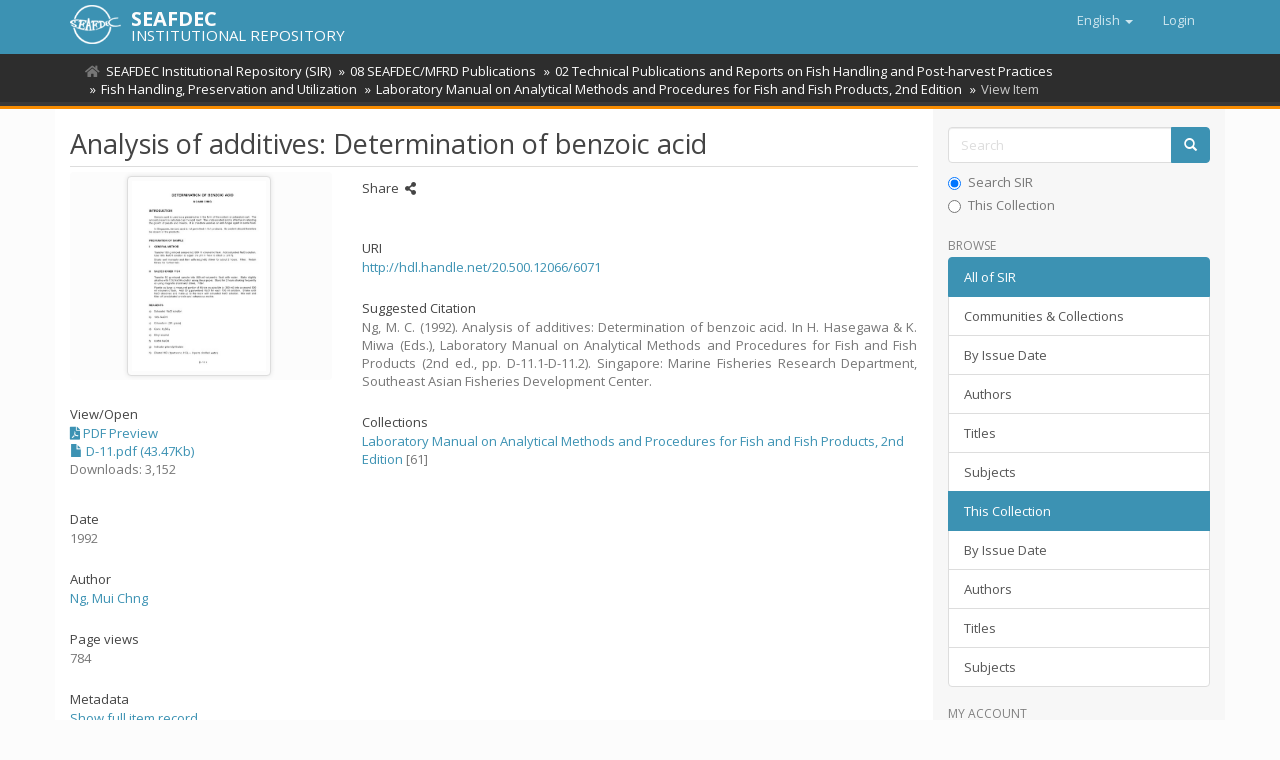

--- FILE ---
content_type: text/html;charset=utf-8
request_url: https://repository.seafdec.org/handle/20.500.12066/6071
body_size: 6136
content:
<!DOCTYPE html>
            <!--[if lt IE 7]> <html class="no-js lt-ie9 lt-ie8 lt-ie7" lang="en"> <![endif]-->
            <!--[if IE 7]>    <html class="no-js lt-ie9 lt-ie8" lang="en"> <![endif]-->
            <!--[if IE 8]>    <html class="no-js lt-ie9" lang="en"> <![endif]-->
            <!--[if gt IE 8]><!--> <html class="no-js" lang="en"> <!--<![endif]-->
            <head><META http-equiv="Content-Type" content="text/html; charset=UTF-8">
<meta content="text/html; charset=UTF-8" http-equiv="Content-Type">
<meta content="IE=edge,chrome=1" http-equiv="X-UA-Compatible">
<meta content="width=device-width,initial-scale=1" name="viewport">
<link rel="shortcut icon" href="/themes/Mirage2/images/favicon.ico">
<link rel="apple-touch-icon" href="/themes/Mirage2/images/apple-touch-icon.png">
<meta name="Generator" content="DSpace 6.3">
<link href="/themes/Mirage2/styles/main.css" rel="stylesheet">
<link type="application/opensearchdescription+xml" rel="search" href="http://repository.seafdec.org:80/open-search/description.xml" title="DSpace">
<script>
                //Clear default text of empty text areas on focus
                function tFocus(element)
                {
                if (element.value == ' '){element.value='';}
                }
                //Clear default text of empty text areas on submit
                function tSubmit(form)
                {
                var defaultedElements = document.getElementsByTagName("textarea");
                for (var i=0; i != defaultedElements.length; i++){
                if (defaultedElements[i].value == ' '){
                defaultedElements[i].value='';}}
                }
                //Disable pressing 'enter' key to submit a form (otherwise pressing 'enter' causes a submission to start over)
                function disableEnterKey(e)
                {
                var key;

                if(window.event)
                key = window.event.keyCode;     //Internet Explorer
                else
                key = e.which;     //Firefox and Netscape

                if(key == 13)  //if "Enter" pressed, then disable!
                return false;
                else
                return true;
                }
            </script><!--[if lt IE 9]>
                <script src="/themes/Mirage2/vendor/html5shiv/dist/html5shiv.js"> </script>
                <script src="/themes/Mirage2/vendor/respond/dest/respond.min.js"> </script>
                <![endif]--><script src="/themes/Mirage2/vendor/modernizr/modernizr.js"> </script>
<title>Analysis of additives: Determination of benzoic acid</title>
<link rel="schema.DCTERMS" href="http://purl.org/dc/terms/" />
<link rel="schema.DC" href="http://purl.org/dc/elements/1.1/" />
<meta name="DC.creator" content="Ng, Mui Chng" />
<meta name="DC.contributor" content="Miwa, Katsutoshi" />
<meta name="DC.contributor" content="Low, Su Ji" />
<meta name="DCTERMS.dateAccepted" content="2020-03-20T08:30:40Z" scheme="DCTERMS.W3CDTF" />
<meta name="DCTERMS.available" content="2020-03-20T08:30:40Z" scheme="DCTERMS.W3CDTF" />
<meta name="DCTERMS.issued" content="1992" scheme="DCTERMS.W3CDTF" />
<meta name="DCTERMS.bibliographicCitation" content="Ng, M. C. (1992). Analysis of additives: Determination of benzoic acid. In H. Hasegawa &amp; K. Miwa (Eds.), Laboratory Manual on Analytical Methods and Procedures for Fish and Fish Products (2nd ed., pp. D-11.1-D-11.2). Singapore: Marine Fisheries Research Department, Southeast Asian Fisheries Development Center." xml:lang="en" />
<meta name="DC.identifier" content="9971883295" />
<meta name="DC.identifier" content="http://hdl.handle.net/20.500.12066/6071" scheme="DCTERMS.URI" />
<meta name="DC.language" content="en" xml:lang="en" scheme="DCTERMS.RFC1766" />
<meta name="DC.publisher" content="Marine Fisheries Research Department, Southeast Asian Fisheries Development Center" xml:lang="en" />
<meta name="DC.title" content="Analysis of additives: Determination of benzoic acid" xml:lang="en" />
<meta name="DC.type" content="Book chapter" xml:lang="en" />
<meta property="og:type" content="book">
<meta property="book:isbn" content="9971883295">
<meta content="SEAFDEC Institutional Repository" property="og:site_name">
<meta content="Analysis of additives: Determination of benzoic acid" property="og:title">
<meta content="Ng, Mui Chng" property="book:author">
<meta property="og:url" content="http://hdl.handle.net/20.500.12066/6071">
<meta property="og:url" content="https://repository.seafdec.org/handle/20.500.12066/6071">
<meta property="og:image" content="https://repository.seafdec.org/bitstream/handle/20.500.12066/6071/D-11.pdf.jpg">
<meta property="twitter:image" content="https://repository.seafdec.org/bitstream/handle/20.500.12066/6071/D-11.pdf.jpg">
<meta content="summary" name="twitter:card">
<meta content="@seafdec" name="twitter:creator">
<meta content="http://repository.seafdec.org/themes/Mirage2/images/SEAFDEC-LOGO.jpg" property="og:image">
<meta property="og:description" content="Ng, M. C. (1992). Analysis of additives: Determination of benzoic acid. In H. Hasegawa &amp; K. Miwa (Eds.), Laboratory Manual on Analytical Methods and Procedures for Fish and Fish Products (2nd ed., pp. D-11.1-D-11.2). Singapore: Marine Fisheries Research Department, Southeast Asian Fisheries Development Center.">
<meta content="Book chapter" name="citation_keywords">
<meta content="9971883295" name="citation_isbn">
<meta content="Analysis of additives: Determination of benzoic acid" name="citation_title">
<meta content="Marine Fisheries Research Department, Southeast Asian Fisheries Development Center" name="citation_publisher">
<meta content="Ng, Mui Chng" name="citation_author">
<meta content="Laboratory Manual on Analytical Methods and Procedures for Fish and Fish Products" name="citation_inbook_title">
<meta content="1992" name="citation_date">
<meta content="https://repository.seafdec.org/handle/20.500.12066/6071" name="citation_abstract_html_url">
<meta content="Miwa, Katsutoshi" name="citation_editor">
<meta content="Low, Su Ji" name="citation_editor">
<meta content="D-11.1" name="citation_firstpage">
<meta content="en" name="citation_language">
<meta content="https://repository.seafdec.org/bitstream/20.500.12066/6071/1/D-11.pdf" name="citation_pdf_url">
<meta content="D-11.2" name="citation_lastpage">
<script type="text/x-mathjax-config">
                    MathJax.Hub.Config({
                      tex2jax: {
                        ignoreClass: "detail-field-data|detailtable|exception"
                      },
                      TeX: {
                        Macros: {
                          AA: '{\\mathring A}'
                        }
                      }
                    });
                </script><script src="//cdnjs.cloudflare.com/ajax/libs/mathjax/2.7.1/MathJax.js?config=TeX-AMS-MML_HTMLorMML" type="text/javascript"> </script>
<link rel="stylesheet" href="https://cdnjs.cloudflare.com/ajax/libs/font-awesome/5.15.0/css/all.min.css">
<script async="async" src="https://platform-api.sharethis.com/js/sharethis.js#property=5ce4c4aedc07bd001208240d&product=inline-share-buttons" type="text/javascript"> </script>
<meta content="fbYxW79XmB5gpYST0U4sovOmujEKHk5pH9i1NW4op4U" name="google-site-verification">
</head><body>
<header>
<div role="navigation" class="navbar navbar-default navbar-static-top">
<div class="container">
<div class="navbar-header">
<button data-toggle="offcanvas" class="navbar-toggle" type="button"><span class="sr-only">Toggle navigation</span><span class="icon-bar"></span><span class="icon-bar"></span><span class="icon-bar"></span></button><span><a class="navbar-brand" href="/"><img src="/themes/Mirage2/images/SEAFDEC-logo.png"></a></span><span class="headerInfoName">SEAFDEC</span><span class="headerInfoText">INSTITUTIONAL REPOSITORY</span>
<div class="navbar-header pull-right visible-xs hidden-sm hidden-md hidden-lg">
<ul class="nav nav-pills pull-left ">
<li class="dropdown" id="ds-language-selection-xs">
<button data-toggle="dropdown" class="dropdown-toggle navbar-toggle navbar-link" role="button" href="#" id="language-dropdown-toggle-xs"><b aria-hidden="true" class="visible-xs glyphicon glyphicon-globe"></b></button>
<ul data-no-collapse="true" aria-labelledby="language-dropdown-toggle-xs" role="menu" class="dropdown-menu pull-right">
<li role="presentation" class="disabled">
<a href="http://repository.seafdec.org:80/handle/20.500.12066/6071?locale-attribute=en">English</a>
</li>
<li role="presentation">
<a href="http://repository.seafdec.org:80/handle/20.500.12066/6071?locale-attribute=th">ไทย</a>
</li>
<li role="presentation">
<a href="http://repository.seafdec.org:80/handle/20.500.12066/6071?locale-attribute=ja">日本語</a>
</li>
<li role="presentation">
<a href="http://repository.seafdec.org:80/handle/20.500.12066/6071?locale-attribute=in">Bahasa Indonesia</a>
</li>
<li role="presentation">
<a href="http://repository.seafdec.org:80/handle/20.500.12066/6071?locale-attribute=ms">Bahasa Melayu</a>
</li>
<li role="presentation">
<a href="http://repository.seafdec.org:80/handle/20.500.12066/6071?locale-attribute=my">Burmese</a>
</li>
<li role="presentation">
<a href="http://repository.seafdec.org:80/handle/20.500.12066/6071?locale-attribute=fil">Filipino</a>
</li>
<li role="presentation">
<a href="http://repository.seafdec.org:80/handle/20.500.12066/6071?locale-attribute=km">Khmer</a>
</li>
<li role="presentation">
<a href="http://repository.seafdec.org:80/handle/20.500.12066/6071?locale-attribute=lo">Lao</a>
</li>
<li role="presentation">
<a href="http://repository.seafdec.org:80/handle/20.500.12066/6071?locale-attribute=vi">Tiếng Việt</a>
</li>
</ul>
</li>
<li>
<form method="get" action="/login" style="display: inline">
<button class="navbar-toggle navbar-link"><b aria-hidden="true" class="visible-xs glyphicon glyphicon-user"></b></button>
</form>
</li>
</ul>
</div>
</div>
<div class="navbar-header pull-right hidden-xs">
<ul class="nav navbar-nav pull-left">
<li class="dropdown" id="ds-language-selection">
<a data-toggle="dropdown" class="dropdown-toggle" role="button" href="#" id="language-dropdown-toggle"><span class="hidden-xs">English&nbsp;<b class="caret"></b></span></a>
<ul data-no-collapse="true" aria-labelledby="language-dropdown-toggle" role="menu" class="dropdown-menu pull-right">
<li role="presentation" class="disabled">
<a href="?locale-attribute=en">English</a>
</li>
<li role="presentation">
<a href="?locale-attribute=th">ไทย</a>
</li>
<li role="presentation">
<a href="?locale-attribute=ja">日本語</a>
</li>
<li role="presentation">
<a href="?locale-attribute=in">Bahasa Indonesia</a>
</li>
<li role="presentation">
<a href="?locale-attribute=ms">Bahasa Melayu</a>
</li>
<li role="presentation">
<a href="?locale-attribute=my">Burmese</a>
</li>
<li role="presentation">
<a href="?locale-attribute=fil">Filipino</a>
</li>
<li role="presentation">
<a href="?locale-attribute=km">Khmer</a>
</li>
<li role="presentation">
<a href="?locale-attribute=lo">Lao</a>
</li>
<li role="presentation">
<a href="?locale-attribute=vi">Tiếng Việt</a>
</li>
</ul>
</li>
</ul>
<ul class="nav navbar-nav pull-left">
<li>
<a href="/login"><span class="hidden-xs">Login</span></a>
</li>
</ul>
<button type="button" class="navbar-toggle visible-sm" data-toggle="offcanvas"><span class="sr-only">Toggle navigation</span><span class="icon-bar"></span><span class="icon-bar"></span><span class="icon-bar"></span></button>
</div>
</div>
</div>
</header>
<div class="trail-wrapper hidden-print">
<div class="container">
<div class="row">
<div class="col-xs-12">
<div class="breadcrumb dropdown visible-xs">
<a data-toggle="dropdown" class="dropdown-toggle" role="button" href="#" id="trail-dropdown-toggle">View Item&nbsp;<b class="caret"></b></a>
<ul aria-labelledby="trail-dropdown-toggle" role="menu" class="dropdown-menu">
<li role="presentation">
<a role="menuitem" href="/"><i aria-hidden="true" class="fa fa-home"></i>&nbsp;
                        SEAFDEC Institutional Repository (SIR)</a>
</li>
<li role="presentation">
<a role="menuitem" href="/handle/20.500.12066/5764">08 SEAFDEC/MFRD Publications</a>
</li>
<li role="presentation">
<a role="menuitem" href="/handle/20.500.12066/85">02 Technical Publications and Reports on Fish Handling and Post-harvest Practices</a>
</li>
<li role="presentation">
<a role="menuitem" href="/handle/20.500.12066/86">Fish Handling, Preservation and Utilization</a>
</li>
<li role="presentation">
<a role="menuitem" href="/handle/20.500.12066/6025">Laboratory Manual on Analytical Methods and Procedures for Fish and Fish Products, 2nd Edition</a>
</li>
<li role="presentation" class="disabled">
<a href="#" role="menuitem">View Item</a>
</li>
</ul>
</div>
<ul class="breadcrumb hidden-xs">
<li>
<i aria-hidden="true" class="fa fa-home"></i>&nbsp;
            <a href="/">SEAFDEC Institutional Repository (SIR)</a>
</li>
<li>
<a href="/handle/20.500.12066/5764">08 SEAFDEC/MFRD Publications</a>
</li>
<li>
<a href="/handle/20.500.12066/85">02 Technical Publications and Reports on Fish Handling and Post-harvest Practices</a>
</li>
<li>
<a href="/handle/20.500.12066/86">Fish Handling, Preservation and Utilization</a>
</li>
<li>
<a href="/handle/20.500.12066/6025">Laboratory Manual on Analytical Methods and Procedures for Fish and Fish Products, 2nd Edition</a>
</li>
<li class="active">View Item</li>
</ul>
</div>
</div>
</div>
</div>
<div class="hidden" id="no-js-warning-wrapper">
<div id="no-js-warning">
<div class="notice failure">JavaScript is disabled for your browser. Some features of this site may not work without it.</div>
</div>
</div>
<div class="container" id="main-container">
<div class="row row-offcanvas row-offcanvas-right">
<div class="horizontal-slider clearfix">
<div class="col-xs-12 col-sm-12 col-md-9 main-content">
<div>
<div id="aspect_artifactbrowser_ItemViewer_div_item-view" class="ds-static-div primary">
<!-- External Metadata URL: cocoon://metadata/handle/20.500.12066/6071/mets.xml-->
<div class="item-summary-view-metadata">
<h2 class="page-header first-page-header">Analysis of additives: Determination of benzoic acid</h2>
<div class="row">
<div class="col-sm-4">
<div class="row">
<div class="col-xs-6 col-sm-12">
<div class="thumbnail">
<img alt="Thumbnail" class="img-thumbnail" src="/bitstream/handle/20.500.12066/6071/D-11.pdf.jpg?sequence=3&isAllowed=y"></div>
</div>
<div class="col-xs-6 col-sm-12">
<div class="item-page-field-wrapper table word-break">
<h5>View/<wbr></wbr>Open</h5>
<div>
<span data-original-title="PDF Preview" data-placement="top" data-toggle="tooltip"><a data-target="#file_78394ac5-b213-4a11-a688-e2de4e47733d" href="#" data-toggle="modal"><i aria-hidden="true" class="fas fa-file-pdf"></i> PDF Preview</a>
<br>
</span><a href="/bitstream/handle/20.500.12066/6071/D-11.pdf?sequence=1&isAllowed=y"><i aria-hidden="true" class="glyphicon  glyphicon-file"></i> D-11.pdf (43.47Kb)</a>
</div>
<div>Downloads: 3,152</div>
</div>
</div>
</div>
<div class="simple-item-view-date word-break item-page-field-wrapper table">
<h5>Date</h5>1992</div>
<div class="simple-item-view-authors item-page-field-wrapper table">
<h5>Author</h5>
<div class="ds-dc_contributor_author-authority">
<a href="/discover?filtertype=author&filter_relational_operator=equals&filter=Ng, Mui Chng&sort_by=dc.date.issued_dt&order=desc">Ng, Mui Chng</a>
</div>
</div>
<div class="simple-item-view-date word-break item-page-field-wrapper table">
<h5>Page views</h5>784</div>
<div class="simple-item-view-show-full item-page-field-wrapper table">
<h5>Metadata</h5>
<a href="/handle/20.500.12066/6071?show=full">Show full item record</a>
</div>
<div class="table" id="impact-altmetric">
<script src="https://d1bxh8uas1mnw7.cloudfront.net/assets/embed.js" type="text/javascript">﻿
            </script>
<div class="altmetric-embed" id="altmetric" data-badge-type="donut" data-badge-details="right" data-hide-no-mentions="true" data-link-target="_blank" data-handle="20.500.12066/6071">
                ﻿
            </div>
</div>
</div>
<div class="col-sm-8">
<div class="simple-item-view-date word-break item-page-field-wrapper table">
<h5>Share&nbsp;
            <i class="fa fa-share-alt" aria-hidden="true"></i>
</h5>
<div class="sharethis-inline-share-buttons">&nbsp;</div>
</div>
<div class="simple-item-view-uri item-page-field-wrapper table">
<h5>URI</h5>
<span><a href="http://hdl.handle.net/20.500.12066/6071">http://hdl.handle.net/20.500.12066/6071</a></span>
</div>
<div class="simple-item-view-description item-page-field-wrapper table">
<h5>Suggested Citation</h5>
<div>Ng, M. C. (1992). Analysis of additives: Determination of benzoic acid. In H. Hasegawa &amp; K. Miwa (Eds.), Laboratory Manual on Analytical Methods and Procedures for Fish and Fish Products (2nd ed., pp. D-11.1-D-11.2). Singapore: Marine Fisheries Research Department, Southeast Asian Fisheries Development Center.</div>
</div>
<div class="simple-item-view-collections item-page-field-wrapper table">
<h5>Collections</h5>
<ul class="ds-referenceSet-list">
<!-- External Metadata URL: cocoon://metadata/handle/20.500.12066/6025/mets.xml-->
<li>
<a href="/handle/20.500.12066/6025">Laboratory Manual on Analytical Methods and Procedures for Fish and Fish Products, 2nd Edition</a> [61]</li>
</ul>
</div>
</div>
</div>
</div>
</div>
</div>
<div class="visible-xs visible-sm">
<footer>
<div class="row">
<hr>
<div class="col-xs-7 col-sm-8">
<div>&copy;&nbsp;<a target="_blank" href="http://www.seafdec.org/"><acronym title="Southeast Asian Fisheries Development Center">SEAFDEC</acronym></a>&nbsp;2026</div>
</div>
<div class="col-xs-5 col-sm-4 hidden-print">
<div class="pull-right">
<a href="/contact">Contact Us</a>
</div>
</div>
</div>
<a class="hidden" href="/htmlmap">&nbsp;</a>
<p>&nbsp;</p>
</footer>
</div>
</div>
<div role="navigation" id="sidebar" class="col-xs-6 col-sm-3 sidebar-offcanvas">
<div class="word-break hidden-print" id="ds-options">
<div class="ds-option-set" id="ds-search-option">
<form method="post" class="" id="ds-search-form" action="/discover">
<fieldset>
<div class="input-group">
<input placeholder="Search" type="text" class="ds-text-field form-control" name="query"><span class="input-group-btn"><button title="Go" class="ds-button-field btn btn-primary"><span aria-hidden="true" class="glyphicon glyphicon-search"></span></button></span>
</div>
<div class="radio">
<label><input checked value="" name="scope" type="radio" id="ds-search-form-scope-all">Search SIR</label>
</div>
<div class="radio">
<label><input name="scope" type="radio" id="ds-search-form-scope-container" value="20.500.12066/6025">This Collection</label>
</div>
</fieldset>
</form>
</div>
<h2 class="ds-option-set-head  h6">Browse</h2>
<div id="aspect_viewArtifacts_Navigation_list_browse" class="list-group">
<a class="list-group-item active"><span class="h5 list-group-item-heading  h5">All of SIR</span></a><a href="/community-list" class="list-group-item ds-option">Communities &amp; Collections</a><a href="/browse?type=dateissued" class="list-group-item ds-option">By Issue Date</a><a href="/browse?type=author" class="list-group-item ds-option">Authors</a><a href="/browse?type=title" class="list-group-item ds-option">Titles</a><a href="/browse?type=subject" class="list-group-item ds-option">Subjects</a><a class="list-group-item active"><span class="h5 list-group-item-heading  h5">This Collection</span></a><a href="/handle/20.500.12066/6025/browse?type=dateissued" class="list-group-item ds-option">By Issue Date</a><a href="/handle/20.500.12066/6025/browse?type=author" class="list-group-item ds-option">Authors</a><a href="/handle/20.500.12066/6025/browse?type=title" class="list-group-item ds-option">Titles</a><a href="/handle/20.500.12066/6025/browse?type=subject" class="list-group-item ds-option">Subjects</a>
</div>
<h2 class="ds-option-set-head  h6">My Account</h2>
<div id="aspect_viewArtifacts_Navigation_list_account" class="list-group">
<a href="/login" class="list-group-item ds-option">Login</a>
</div>
<div id="aspect_viewArtifacts_Navigation_list_context" class="list-group"></div>
<div id="aspect_viewArtifacts_Navigation_list_administrative" class="list-group"></div>
<div id="aspect_discovery_Navigation_list_discovery" class="list-group"></div>
<div class="list-group">
<a class="list-group-item active"><span class="h5 list-group-item-heading">Related Links</span></a>
<div class="ds-option-set list-group">
<a class="list-group-item ds-option" href="http://repository.seafdec.or.th/?locale-attribute=en" target="_blank" title="SEAFDEC/TD Institutional Repository">SEAFDEC/TD IR</a><a class="list-group-item ds-option" href="https://repository.seafdec.org.ph/?locale-attribute=en" target="_blank" title="SEAFDEC/AQD Institutional Repository">SEAFDEC/AQD IR</a><a class="list-group-item ds-option" href="http://repository.seafdec.org.my/?locale-attribute=en" target="_blank" title="SEAFDEC/MFRDMD Institutional Repository">SEAFDEC/MFRDMD IR</a><a class="list-group-item ds-option" href="http://repository.seafdec.id/?locale-attribute=en" target="_blank" title="SEAFDEC/IFRDMD Institutional Repository">SEAFDEC/IFRDMD IR</a>
</div>
</div>
</div>
</div>
</div>
</div>
<div class="hidden-xs hidden-sm">
<footer>
<div class="row">
<hr>
<div class="col-xs-7 col-sm-8">
<div>&copy;&nbsp;<a target="_blank" href="http://www.seafdec.org/"><acronym title="Southeast Asian Fisheries Development Center">SEAFDEC</acronym></a>&nbsp;2026</div>
</div>
<div class="col-xs-5 col-sm-4 hidden-print">
<div class="pull-right">
<a href="/contact">Contact Us</a>
</div>
</div>
</div>
<a class="hidden" href="/htmlmap">&nbsp;</a>
<p>&nbsp;</p>
</footer>
</div>
</div>
<script type="text/javascript">
                         if(typeof window.publication === 'undefined'){
                            window.publication={};
                          };
                        window.publication.contextPath= '';window.publication.themePath= '/themes/Mirage2/';</script><script>if(!window.DSpace){window.DSpace={};}window.DSpace.context_path='';window.DSpace.theme_path='/themes/Mirage2/';</script><script src="/themes/Mirage2/scripts/theme.js"> </script><script src="/themes/Mirage2/scripts/treeview/jquery.treeview.js"> </script><script src="/themes/Mirage2/scripts/treeview/jquery.cookie.js"> </script><script src="/themes/Mirage2/scripts/sir.js"> </script><script>
                (function(i,s,o,g,r,a,m){i['GoogleAnalyticsObject']=r;i[r]=i[r]||function(){
                (i[r].q=i[r].q||[]).push(arguments)},i[r].l=1*new Date();a=s.createElement(o),
                m=s.getElementsByTagName(o)[0];a.async=1;a.src=g;m.parentNode.insertBefore(a,m)
                })(window,document,'script','//www.google-analytics.com/analytics.js','ga');

                ga('create', 'UA-44117572-3', 'repository.seafdec.org');
                ga('send', 'pageview');
            </script>
<div id="fb-root"></div>
<script>
window.fbAsyncInit = function() {
  FB.init({
    xfbml            : true,
    version          : 'v9.0'
  });
};

(function(d, s, id) {
  var js, fjs = d.getElementsByTagName(s)[0];
  if (d.getElementById(id)) return;
  js = d.createElement(s); js.id = id;
  js.src = 'https://connect.facebook.net/en_US/sdk/xfbml.customerchat.js';
  fjs.parentNode.insertBefore(js, fjs);
}(document, 'script', 'facebook-jssdk'));</script>
<div logged_out_greeting="Hi! Welcome to SEAFDEC Institutional Repository (SIR). How can we help you?" logged_in_greeting="Hi! Welcome to SEAFDEC Institutional Repository (SIR). How can we help you?" theme_color="#3c92b3" page_id="1477293755932101" attribution="install_email" class="fb-customerchat"></div>
<div data-backdrop="true" aria-hidden="true" aria-labelledby="pdf-preview" role="dialog" tabindex="-1" class="modal fade" id="file_78394ac5-b213-4a11-a688-e2de4e47733d">
<div class="modal-dialog pdf-preview">
<div class="modal-content pdf-preview">
<div class="modal-header">
<button aria-label="Close" data-dismiss="modal" class="close" type="button">Close <i class="fa fa-times"></i></button>
<h4 class="modal-title">
<span><a href="/bitstream/handle/20.500.12066/6071/D-11.pdf?sequence=1&isAllowed=y" class="btn btn-primary"><i class="fa fa-download"></i> DOWNLOAD</a></span>
</h4>
</div>
<div class="modal-body justify">
<iframe style="border: none; height: 90vh" width="100%" allowfullscreen="allowfullscreen" src="/pdf/web/viewer.html?file=/bitstream/handle/20.500.12066/6071/D-11.pdf?sequence=1&isAllowed=y#zoom=auto"></iframe>
</div>
</div>
</div>
<!--location of pdf is: /bitstream/handle/20.500.12066/6071/D-11.pdf?sequence=1&isAllowed=y-->
<!--FILE ID is: file_78394ac5-b213-4a11-a688-e2de4e47733d-->
</div>
</body></html>
